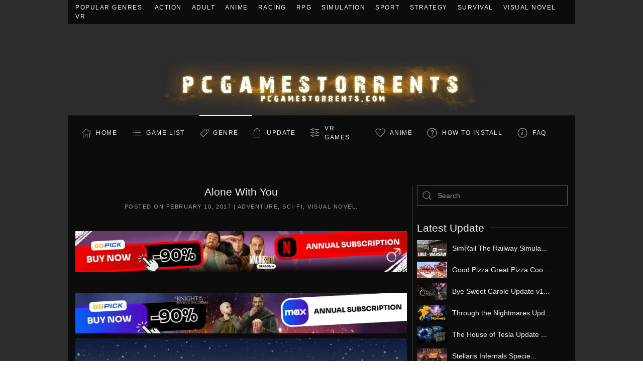

--- FILE ---
content_type: image/svg+xml
request_url: https://pcgamestorrents.com/wp-content/themes/iggtheme2/iggsvg/list.svg
body_size: -290
content:
<svg width="20" height="20" xmlns="http://www.w3.org/2000/svg"><rect id="backgroundrect" width="100%" height="100%" x="0" y="0" fill="none" stroke="none"/>
	
	
	
	
	
	
<g class="currentLayer" style=""><title>Layer 1</title><rect x="6" y="4" width="12" height="1" id="svg_1" class="" fill-opacity="1" fill="#a2a2a2"/><rect x="6" y="9" width="12" height="1" id="svg_2" class="" fill-opacity="1" fill="#a2a2a2"/><rect x="6" y="14" width="12" height="1" id="svg_3" class="" fill-opacity="1" fill="#a2a2a2"/><rect x="2" y="4" width="2" height="1" id="svg_4" class="" fill="#a2a2a2" fill-opacity="1"/><rect x="2" y="9" width="2" height="1" id="svg_5" class="" fill-opacity="1" fill="#a2a2a2"/><rect x="2" y="14" width="2" height="1" id="svg_6" class="selected" fill-opacity="1" fill="#a2a2a2"/></g></svg>

--- FILE ---
content_type: image/svg+xml
request_url: https://pcgamestorrents.com/wp-content/themes/iggtheme2/iggsvg/tag.svg
body_size: -252
content:
<?xml version="1.0" encoding="UTF-8" standalone="no"?>
<svg width="20" xmlns="http://www.w3.org/2000/svg" height="20">
 <rect id="backgroundrect" height="100%" width="100%" y="0" x="0" fill="none"/>
 <g style="" class="currentLayer">
  <title>Layer 1</title>
  <path id="svg_1" d="m17.5 3.71v4.01c0 0.24-0.1 0.48-0.29 0.67l-8.82 8.81c-0.4 0.4-1.06 0.4-1.46 0l-4.13-4.13c-0.4-0.4-0.4-1.06 0-1.46l8.81-8.81c0.2-0.2 0.47-0.3 0.73-0.3h3.85c0.33 0 0.67 0.13 0.92 0.38 0.24 0.23 0.37 0.52 0.39 0.83z" class="" stroke="#a2a2a2" stroke-width="1.1" fill="none"/>
  <circle id="svg_2" stroke="#a2a2a2" class="" cy="6" cx="14" r="1" fill="#a2a2a2"/>
 </g>
</svg>
